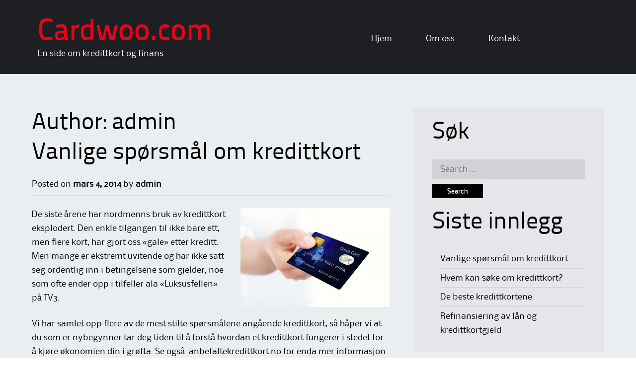

--- FILE ---
content_type: text/html; charset=UTF-8
request_url: https://www.cardwoo.com/author/admin/
body_size: 13174
content:
<!DOCTYPE html>
<html lang="nb-NO">
<head>
<meta charset="UTF-8">
<meta name="viewport" content="width=device-width">
<title>admin | Cardwoo.com</title>
<link rel="profile" href="https://gmpg.org/xfn/11">
<link rel="pingback" href="https://www.cardwoo.com/xmlrpc.php">
<!--[if lt IE 9]>
<script src="https://www.cardwoo.com/wp-content/themes/bizflare/js/html5shiv.js"></script>
<![endif]-->
<meta name='robots' content='max-image-preview:large' />
<link rel="alternate" type="application/rss+xml" title="Cardwoo.com &raquo; strøm" href="https://www.cardwoo.com/feed/" />
<link rel="alternate" type="application/rss+xml" title="Cardwoo.com &raquo; innlegg etter admin-strøm" href="https://www.cardwoo.com/author/admin/feed/" />
<style id='wp-img-auto-sizes-contain-inline-css' type='text/css'>
img:is([sizes=auto i],[sizes^="auto," i]){contain-intrinsic-size:3000px 1500px}
/*# sourceURL=wp-img-auto-sizes-contain-inline-css */
</style>
<style id='wp-emoji-styles-inline-css' type='text/css'>

	img.wp-smiley, img.emoji {
		display: inline !important;
		border: none !important;
		box-shadow: none !important;
		height: 1em !important;
		width: 1em !important;
		margin: 0 0.07em !important;
		vertical-align: -0.1em !important;
		background: none !important;
		padding: 0 !important;
	}
/*# sourceURL=wp-emoji-styles-inline-css */
</style>
<style id='wp-block-library-inline-css' type='text/css'>
:root{--wp-block-synced-color:#7a00df;--wp-block-synced-color--rgb:122,0,223;--wp-bound-block-color:var(--wp-block-synced-color);--wp-editor-canvas-background:#ddd;--wp-admin-theme-color:#007cba;--wp-admin-theme-color--rgb:0,124,186;--wp-admin-theme-color-darker-10:#006ba1;--wp-admin-theme-color-darker-10--rgb:0,107,160.5;--wp-admin-theme-color-darker-20:#005a87;--wp-admin-theme-color-darker-20--rgb:0,90,135;--wp-admin-border-width-focus:2px}@media (min-resolution:192dpi){:root{--wp-admin-border-width-focus:1.5px}}.wp-element-button{cursor:pointer}:root .has-very-light-gray-background-color{background-color:#eee}:root .has-very-dark-gray-background-color{background-color:#313131}:root .has-very-light-gray-color{color:#eee}:root .has-very-dark-gray-color{color:#313131}:root .has-vivid-green-cyan-to-vivid-cyan-blue-gradient-background{background:linear-gradient(135deg,#00d084,#0693e3)}:root .has-purple-crush-gradient-background{background:linear-gradient(135deg,#34e2e4,#4721fb 50%,#ab1dfe)}:root .has-hazy-dawn-gradient-background{background:linear-gradient(135deg,#faaca8,#dad0ec)}:root .has-subdued-olive-gradient-background{background:linear-gradient(135deg,#fafae1,#67a671)}:root .has-atomic-cream-gradient-background{background:linear-gradient(135deg,#fdd79a,#004a59)}:root .has-nightshade-gradient-background{background:linear-gradient(135deg,#330968,#31cdcf)}:root .has-midnight-gradient-background{background:linear-gradient(135deg,#020381,#2874fc)}:root{--wp--preset--font-size--normal:16px;--wp--preset--font-size--huge:42px}.has-regular-font-size{font-size:1em}.has-larger-font-size{font-size:2.625em}.has-normal-font-size{font-size:var(--wp--preset--font-size--normal)}.has-huge-font-size{font-size:var(--wp--preset--font-size--huge)}.has-text-align-center{text-align:center}.has-text-align-left{text-align:left}.has-text-align-right{text-align:right}.has-fit-text{white-space:nowrap!important}#end-resizable-editor-section{display:none}.aligncenter{clear:both}.items-justified-left{justify-content:flex-start}.items-justified-center{justify-content:center}.items-justified-right{justify-content:flex-end}.items-justified-space-between{justify-content:space-between}.screen-reader-text{border:0;clip-path:inset(50%);height:1px;margin:-1px;overflow:hidden;padding:0;position:absolute;width:1px;word-wrap:normal!important}.screen-reader-text:focus{background-color:#ddd;clip-path:none;color:#444;display:block;font-size:1em;height:auto;left:5px;line-height:normal;padding:15px 23px 14px;text-decoration:none;top:5px;width:auto;z-index:100000}html :where(.has-border-color){border-style:solid}html :where([style*=border-top-color]){border-top-style:solid}html :where([style*=border-right-color]){border-right-style:solid}html :where([style*=border-bottom-color]){border-bottom-style:solid}html :where([style*=border-left-color]){border-left-style:solid}html :where([style*=border-width]){border-style:solid}html :where([style*=border-top-width]){border-top-style:solid}html :where([style*=border-right-width]){border-right-style:solid}html :where([style*=border-bottom-width]){border-bottom-style:solid}html :where([style*=border-left-width]){border-left-style:solid}html :where(img[class*=wp-image-]){height:auto;max-width:100%}:where(figure){margin:0 0 1em}html :where(.is-position-sticky){--wp-admin--admin-bar--position-offset:var(--wp-admin--admin-bar--height,0px)}@media screen and (max-width:600px){html :where(.is-position-sticky){--wp-admin--admin-bar--position-offset:0px}}

/*# sourceURL=wp-block-library-inline-css */
</style><style id='global-styles-inline-css' type='text/css'>
:root{--wp--preset--aspect-ratio--square: 1;--wp--preset--aspect-ratio--4-3: 4/3;--wp--preset--aspect-ratio--3-4: 3/4;--wp--preset--aspect-ratio--3-2: 3/2;--wp--preset--aspect-ratio--2-3: 2/3;--wp--preset--aspect-ratio--16-9: 16/9;--wp--preset--aspect-ratio--9-16: 9/16;--wp--preset--color--black: #000000;--wp--preset--color--cyan-bluish-gray: #abb8c3;--wp--preset--color--white: #ffffff;--wp--preset--color--pale-pink: #f78da7;--wp--preset--color--vivid-red: #cf2e2e;--wp--preset--color--luminous-vivid-orange: #ff6900;--wp--preset--color--luminous-vivid-amber: #fcb900;--wp--preset--color--light-green-cyan: #7bdcb5;--wp--preset--color--vivid-green-cyan: #00d084;--wp--preset--color--pale-cyan-blue: #8ed1fc;--wp--preset--color--vivid-cyan-blue: #0693e3;--wp--preset--color--vivid-purple: #9b51e0;--wp--preset--gradient--vivid-cyan-blue-to-vivid-purple: linear-gradient(135deg,rgb(6,147,227) 0%,rgb(155,81,224) 100%);--wp--preset--gradient--light-green-cyan-to-vivid-green-cyan: linear-gradient(135deg,rgb(122,220,180) 0%,rgb(0,208,130) 100%);--wp--preset--gradient--luminous-vivid-amber-to-luminous-vivid-orange: linear-gradient(135deg,rgb(252,185,0) 0%,rgb(255,105,0) 100%);--wp--preset--gradient--luminous-vivid-orange-to-vivid-red: linear-gradient(135deg,rgb(255,105,0) 0%,rgb(207,46,46) 100%);--wp--preset--gradient--very-light-gray-to-cyan-bluish-gray: linear-gradient(135deg,rgb(238,238,238) 0%,rgb(169,184,195) 100%);--wp--preset--gradient--cool-to-warm-spectrum: linear-gradient(135deg,rgb(74,234,220) 0%,rgb(151,120,209) 20%,rgb(207,42,186) 40%,rgb(238,44,130) 60%,rgb(251,105,98) 80%,rgb(254,248,76) 100%);--wp--preset--gradient--blush-light-purple: linear-gradient(135deg,rgb(255,206,236) 0%,rgb(152,150,240) 100%);--wp--preset--gradient--blush-bordeaux: linear-gradient(135deg,rgb(254,205,165) 0%,rgb(254,45,45) 50%,rgb(107,0,62) 100%);--wp--preset--gradient--luminous-dusk: linear-gradient(135deg,rgb(255,203,112) 0%,rgb(199,81,192) 50%,rgb(65,88,208) 100%);--wp--preset--gradient--pale-ocean: linear-gradient(135deg,rgb(255,245,203) 0%,rgb(182,227,212) 50%,rgb(51,167,181) 100%);--wp--preset--gradient--electric-grass: linear-gradient(135deg,rgb(202,248,128) 0%,rgb(113,206,126) 100%);--wp--preset--gradient--midnight: linear-gradient(135deg,rgb(2,3,129) 0%,rgb(40,116,252) 100%);--wp--preset--font-size--small: 13px;--wp--preset--font-size--medium: 20px;--wp--preset--font-size--large: 36px;--wp--preset--font-size--x-large: 42px;--wp--preset--spacing--20: 0.44rem;--wp--preset--spacing--30: 0.67rem;--wp--preset--spacing--40: 1rem;--wp--preset--spacing--50: 1.5rem;--wp--preset--spacing--60: 2.25rem;--wp--preset--spacing--70: 3.38rem;--wp--preset--spacing--80: 5.06rem;--wp--preset--shadow--natural: 6px 6px 9px rgba(0, 0, 0, 0.2);--wp--preset--shadow--deep: 12px 12px 50px rgba(0, 0, 0, 0.4);--wp--preset--shadow--sharp: 6px 6px 0px rgba(0, 0, 0, 0.2);--wp--preset--shadow--outlined: 6px 6px 0px -3px rgb(255, 255, 255), 6px 6px rgb(0, 0, 0);--wp--preset--shadow--crisp: 6px 6px 0px rgb(0, 0, 0);}:where(.is-layout-flex){gap: 0.5em;}:where(.is-layout-grid){gap: 0.5em;}body .is-layout-flex{display: flex;}.is-layout-flex{flex-wrap: wrap;align-items: center;}.is-layout-flex > :is(*, div){margin: 0;}body .is-layout-grid{display: grid;}.is-layout-grid > :is(*, div){margin: 0;}:where(.wp-block-columns.is-layout-flex){gap: 2em;}:where(.wp-block-columns.is-layout-grid){gap: 2em;}:where(.wp-block-post-template.is-layout-flex){gap: 1.25em;}:where(.wp-block-post-template.is-layout-grid){gap: 1.25em;}.has-black-color{color: var(--wp--preset--color--black) !important;}.has-cyan-bluish-gray-color{color: var(--wp--preset--color--cyan-bluish-gray) !important;}.has-white-color{color: var(--wp--preset--color--white) !important;}.has-pale-pink-color{color: var(--wp--preset--color--pale-pink) !important;}.has-vivid-red-color{color: var(--wp--preset--color--vivid-red) !important;}.has-luminous-vivid-orange-color{color: var(--wp--preset--color--luminous-vivid-orange) !important;}.has-luminous-vivid-amber-color{color: var(--wp--preset--color--luminous-vivid-amber) !important;}.has-light-green-cyan-color{color: var(--wp--preset--color--light-green-cyan) !important;}.has-vivid-green-cyan-color{color: var(--wp--preset--color--vivid-green-cyan) !important;}.has-pale-cyan-blue-color{color: var(--wp--preset--color--pale-cyan-blue) !important;}.has-vivid-cyan-blue-color{color: var(--wp--preset--color--vivid-cyan-blue) !important;}.has-vivid-purple-color{color: var(--wp--preset--color--vivid-purple) !important;}.has-black-background-color{background-color: var(--wp--preset--color--black) !important;}.has-cyan-bluish-gray-background-color{background-color: var(--wp--preset--color--cyan-bluish-gray) !important;}.has-white-background-color{background-color: var(--wp--preset--color--white) !important;}.has-pale-pink-background-color{background-color: var(--wp--preset--color--pale-pink) !important;}.has-vivid-red-background-color{background-color: var(--wp--preset--color--vivid-red) !important;}.has-luminous-vivid-orange-background-color{background-color: var(--wp--preset--color--luminous-vivid-orange) !important;}.has-luminous-vivid-amber-background-color{background-color: var(--wp--preset--color--luminous-vivid-amber) !important;}.has-light-green-cyan-background-color{background-color: var(--wp--preset--color--light-green-cyan) !important;}.has-vivid-green-cyan-background-color{background-color: var(--wp--preset--color--vivid-green-cyan) !important;}.has-pale-cyan-blue-background-color{background-color: var(--wp--preset--color--pale-cyan-blue) !important;}.has-vivid-cyan-blue-background-color{background-color: var(--wp--preset--color--vivid-cyan-blue) !important;}.has-vivid-purple-background-color{background-color: var(--wp--preset--color--vivid-purple) !important;}.has-black-border-color{border-color: var(--wp--preset--color--black) !important;}.has-cyan-bluish-gray-border-color{border-color: var(--wp--preset--color--cyan-bluish-gray) !important;}.has-white-border-color{border-color: var(--wp--preset--color--white) !important;}.has-pale-pink-border-color{border-color: var(--wp--preset--color--pale-pink) !important;}.has-vivid-red-border-color{border-color: var(--wp--preset--color--vivid-red) !important;}.has-luminous-vivid-orange-border-color{border-color: var(--wp--preset--color--luminous-vivid-orange) !important;}.has-luminous-vivid-amber-border-color{border-color: var(--wp--preset--color--luminous-vivid-amber) !important;}.has-light-green-cyan-border-color{border-color: var(--wp--preset--color--light-green-cyan) !important;}.has-vivid-green-cyan-border-color{border-color: var(--wp--preset--color--vivid-green-cyan) !important;}.has-pale-cyan-blue-border-color{border-color: var(--wp--preset--color--pale-cyan-blue) !important;}.has-vivid-cyan-blue-border-color{border-color: var(--wp--preset--color--vivid-cyan-blue) !important;}.has-vivid-purple-border-color{border-color: var(--wp--preset--color--vivid-purple) !important;}.has-vivid-cyan-blue-to-vivid-purple-gradient-background{background: var(--wp--preset--gradient--vivid-cyan-blue-to-vivid-purple) !important;}.has-light-green-cyan-to-vivid-green-cyan-gradient-background{background: var(--wp--preset--gradient--light-green-cyan-to-vivid-green-cyan) !important;}.has-luminous-vivid-amber-to-luminous-vivid-orange-gradient-background{background: var(--wp--preset--gradient--luminous-vivid-amber-to-luminous-vivid-orange) !important;}.has-luminous-vivid-orange-to-vivid-red-gradient-background{background: var(--wp--preset--gradient--luminous-vivid-orange-to-vivid-red) !important;}.has-very-light-gray-to-cyan-bluish-gray-gradient-background{background: var(--wp--preset--gradient--very-light-gray-to-cyan-bluish-gray) !important;}.has-cool-to-warm-spectrum-gradient-background{background: var(--wp--preset--gradient--cool-to-warm-spectrum) !important;}.has-blush-light-purple-gradient-background{background: var(--wp--preset--gradient--blush-light-purple) !important;}.has-blush-bordeaux-gradient-background{background: var(--wp--preset--gradient--blush-bordeaux) !important;}.has-luminous-dusk-gradient-background{background: var(--wp--preset--gradient--luminous-dusk) !important;}.has-pale-ocean-gradient-background{background: var(--wp--preset--gradient--pale-ocean) !important;}.has-electric-grass-gradient-background{background: var(--wp--preset--gradient--electric-grass) !important;}.has-midnight-gradient-background{background: var(--wp--preset--gradient--midnight) !important;}.has-small-font-size{font-size: var(--wp--preset--font-size--small) !important;}.has-medium-font-size{font-size: var(--wp--preset--font-size--medium) !important;}.has-large-font-size{font-size: var(--wp--preset--font-size--large) !important;}.has-x-large-font-size{font-size: var(--wp--preset--font-size--x-large) !important;}
/*# sourceURL=global-styles-inline-css */
</style>

<style id='classic-theme-styles-inline-css' type='text/css'>
/*! This file is auto-generated */
.wp-block-button__link{color:#fff;background-color:#32373c;border-radius:9999px;box-shadow:none;text-decoration:none;padding:calc(.667em + 2px) calc(1.333em + 2px);font-size:1.125em}.wp-block-file__button{background:#32373c;color:#fff;text-decoration:none}
/*# sourceURL=/wp-includes/css/classic-themes.min.css */
</style>
<link rel='stylesheet' id='contact-form-7-css' href='https://www.cardwoo.com/wp-content/plugins/contact-form-7/includes/css/styles.css' type='text/css' media='all' />
<link rel='stylesheet' id='BizFlare-style-css' href='https://www.cardwoo.com/wp-content/themes/bizflare/style.css' type='text/css' media='all' />
<script type="text/javascript" src="https://www.cardwoo.com/wp-includes/js/jquery/jquery.min.js" id="jquery-core-js"></script>
<script type="text/javascript" src="https://www.cardwoo.com/wp-includes/js/jquery/jquery-migrate.min.js" id="jquery-migrate-js"></script>
<script type="text/javascript" src="https://www.cardwoo.com/wp-content/themes/bizflare/js/tinynav.min.js" id="BizFlare-tinynav-js"></script>
<!--[if lt IE 9]>
<link rel='stylesheet' href='https://www.cardwoo.com/wp-content/themes/bizflare/fixed.css' type='text/css' media='all' />
<![endif]--><!--[if lt IE 8]>
<link rel='stylesheet' href='https://www.cardwoo.com/wp-content/themes/bizflare/ie.css' type='text/css' media='all' />
<![endif]--><link rel="https://api.w.org/" href="https://www.cardwoo.com/wp-json/" /><link rel="alternate" title="JSON" type="application/json" href="https://www.cardwoo.com/wp-json/wp/v2/users/1" /><link rel="EditURI" type="application/rsd+xml" title="RSD" href="https://www.cardwoo.com/xmlrpc.php?rsd" />

<style type="text/css" id="custom-background-css">
body.custom-background { background-image: url("https://www.cardwoo.com/wp-content/themes/bizflare/skins/images/verve/page_bg.png"); background-position: left top; background-size: auto; background-repeat: repeat; background-attachment: scroll; }
</style>
	</head>

<body class="archive author author-admin author-1 custom-background wp-theme-bizflare">
<div id="wrapper-one">
<div id="wrapper-two">
<div id="wrapper-three">
<div id="page" class="hfeed site">
	    <div class="header-social">
        
       <div class="responsive-container">
            
            
       </div>
        
    </div> 
       
	<header id="masthead" class="site-header" role="banner">
    
    	<div class="responsive-container">
        
                
        	<div class="site-header-half-width-logo">
    
                <div class="site-branding">
                	
                                            <h1 class="site-title"><a href="https://www.cardwoo.com/" title="Cardwoo.com" rel="home">Cardwoo.com</a></h1>
                        <h2 class="site-description">En side om kredittkort og finans</h2>
                                        
                </div>
                
            </div>
            
            <div class="site-header-half-width-nav">
    
                <nav id="site-navigation" class="main-navigation" role="navigation">
                    <div class="screen-reader-text skip-link"><a href="#content" title="Skip to content">Skip to content</a></div>
        
                    <div class="menu-meny-1-container"><ul id="main-nav" class="menu"><li id="menu-item-23" class="menu-item menu-item-type-custom menu-item-object-custom menu-item-home menu-item-23"><a href="https://www.cardwoo.com/">Hjem</a></li>
<li id="menu-item-24" class="menu-item menu-item-type-post_type menu-item-object-page menu-item-24"><a href="https://www.cardwoo.com/om-oss/">Om oss</a></li>
<li id="menu-item-30" class="menu-item menu-item-type-post_type menu-item-object-page menu-item-30"><a href="https://www.cardwoo.com/kontakt/">Kontakt</a></li>
</ul></div>                </nav><!-- #site-navigation -->
                
            </div>                
            
                    
    	</div><!-- #Responsive-Container -->            
            
	</header><!-- #masthead -->
    
	
	
	<div id="main" class="site-main">
    
    	<div class="responsive-container">    
        
    		<div class="content-container">         

	<section id="primary" class="content-area">
		<div id="content" class="site-content" role="main">

		
			<header class="page-header">
				<h1 class="page-title">
					Author: <span class="vcard"><a class="url fn n" href="https://www.cardwoo.com/author/admin/" title="admin" rel="me">admin</a></span>				</h1>
							</header><!-- .page-header -->

						
				
<article id="post-11" class="post-11 post type-post status-publish format-standard hentry category-uncategorized">
	<header class="entry-header">
    
		<h1 class="entry-title"><a href="https://www.cardwoo.com/vanlige-sporsmal-om-kredittkort/" rel="bookmark">Vanlige spørsmål om kredittkort</a></h1>
        
		<div class="entry-meta">
			<span class="posted-on">Posted on <a href="https://www.cardwoo.com/vanlige-sporsmal-om-kredittkort/" title="11:38 pm" rel="bookmark"><time class="entry-date published" datetime="2014-03-04T23:38:52+00:00">mars 4, 2014</time></a></span><span class="byline"> by <span class="author vcard"><a class="url fn n" href="https://www.cardwoo.com/author/admin/" title="View all posts by admin">admin</a></span></span>		</div><!-- .entry-meta -->  
              
	</header><!-- .entry-header -->

		<div class="entry-content">
		<p><a href="https://www.cardwoo.com/wp-content/uploads/2014/03/finans.jpg"><img fetchpriority="high" decoding="async" class="alignright size-medium wp-image-31" src="https://www.cardwoo.com/wp-content/uploads/2014/03/finans-300x200.jpg" alt="finans" width="300" height="200" srcset="https://www.cardwoo.com/wp-content/uploads/2014/03/finans-300x200.jpg 300w, https://www.cardwoo.com/wp-content/uploads/2014/03/finans-450x300.jpg 450w, https://www.cardwoo.com/wp-content/uploads/2014/03/finans.jpg 1000w" sizes="(max-width: 300px) 100vw, 300px" /></a>De siste årene har nordmenns bruk av kredittkort eksplodert. Den enkle tilgangen til ikke bare ett, men flere kort, har gjort oss «gale» etter kreditt. Men mange er ekstremt uvitende og har ikke satt seg ordentlig inn i betingelsene som gjelder, noe som ofte ender opp i tilfeller ala «Luksusfellen» på TV3.</p>
<p>Vi har samlet opp flere av de mest stilte spørsmålene angående kredittkort, så håper vi at du som er nybegynner tar deg tiden til å forstå hvordan et kredittkort fungerer i stedet for å kjøre økonomien din i grøfta. Se også  <a href="http://anbefaltekredittkort.no" target="_blank" rel="noopener">anbefaltekredittkort.no</a> for enda mer informasjon om kort og kortbruk.</p>
<h3>Hva betyr det at et kredittkort er rentefritt?</h3>
<p>Ingen kredittkort er helt rentefrie, men de fleste kommer med en kortere periode der du slipper å betale renter. Den varierer, men er stort sett mellom 40 – 55 dager. Med andre ord har du nesten to måneder på deg å betale tilbake den kreditten du har brukt før det begynner å løpe renter. I praksis betyr det at det er gratis å både eie og bruke kortet, så lenge du gjør det riktig.</p>
<h3>Hva er kredittgrense?</h3>
<p>Når du søker om et kredittkort, så gjør banken en vurdering av din personlige økonomi (basert på forrige års liknet inntekt), og setter deretter en grense på hvor mye penger du skal ha tilgang til. Tjener du lite, vil du få en lav grense, og motsatt. Det betyr at stort sett alle som har tjent noen kroner vil få innvilget søknaden sin, men kredittgrensen vil variere. Se for eksempel <a href="http://www.kredittkortinfo.no" target="_blank" rel="noopener">nettsiden Kredittkort info</a> som har en oversikt over alle korts kredittgrenser.</p>
<h3>Hva er forskjellen på effektiv og nominell rente?</h3>
<p>Effektiv rente er den renten som er gjeldende for deg. Den nominelle renten er fastsatt av banken og vil variere, mens den effektive renten er den nominelle plusset på gebyrer og andre kostnader. Derfor bør du alltid se på den effektive renten, ettersom den vil vise den reelle kostnaden du har med kortet.</p>
<h3>Hva betyr det at kortet har reiseforsikring?</h3>
<p>Ikke alle kort har dette, men mange kredittkort gir deg og reisefølget ditt gratis reiseforsikring dersom du betaler minst halvparten av reisen med det respektive kortet. Et eksempel på et slik kort er <a href="https://www.lofavor.no/Medlemsfordeler/Bank/LOfavorMasterCard">LoFavør</a> som krever at minst 50% at kostnadene dekkes med kortet. På denne måten kan du spare omtrent en tusenlapp i året ved å si opp den vanlige forsikringen din i banken.</p>
<h3>Hvilke gebyrer har kredittkort?</h3>
<p>De færreste kredittkort har gebyrer på varekjøp, slik at dette er helt gratis. Men å gjøre uttak koster ofte skjorta, da tilbyderen skal ha prosenter av beløpet du tar ut. Ellers har noen kort et årsgebyr, men dette er sjelden praksis og denne kostanden er heller ikke veldig stor.</p>
<h3>Hva betyr cashback?</h3>
<p>Dette er et amerikansk konsept som bankene bruker som lokkemiddel for at du skal bruke akkurat deres kredittkort. Det fungerer slik at du får en prosentvis sum av det beløpet du handler for tilbakeført som bonus, vanligvis mellom 1-5 prosent. Bruker du et slikt kort riktig kan du spare flere tusenlapper i året, spesielt på såkalte «bensinkort» som gir deg store avslag på tanking av drivstoff.</p>
<h3>Andre spørsmål</h3>
<p><a href="http://www.ung.no/oss/okonomi/109868.html" target="_blank" rel="noopener">http://www.ung.no/oss/okonomi/109868.html</a></p>
<p><a href="http://www.mittkredittkort.net/6-vanlige-sporsmal-relatert-til-kredittkort/" target="_blank" rel="noopener">http://www.mittkredittkort.net/6-vanlige-sporsmal-relatert-til-kredittkort/</a></p>
			</div><!-- .entry-content -->
	    
	<footer class="entry-meta-bottom">
            
					
					
		        
                
	</footer><!-- .entry-meta -->      


</article><!-- #post-## -->

			
				
<article id="post-9" class="post-9 post type-post status-publish format-standard hentry category-uncategorized">
	<header class="entry-header">
    
		<h1 class="entry-title"><a href="https://www.cardwoo.com/hvem-kan-soke-om-kredittkort/" rel="bookmark">Hvem kan søke om kredittkort?</a></h1>
        
		<div class="entry-meta">
			<span class="posted-on">Posted on <a href="https://www.cardwoo.com/hvem-kan-soke-om-kredittkort/" title="11:36 pm" rel="bookmark"><time class="entry-date published" datetime="2014-03-04T23:36:54+00:00">mars 4, 2014</time></a></span><span class="byline"> by <span class="author vcard"><a class="url fn n" href="https://www.cardwoo.com/author/admin/" title="View all posts by admin">admin</a></span></span>		</div><!-- .entry-meta -->  
              
	</header><!-- .entry-header -->

		<div class="entry-content">
		<p><a href="https://www.cardwoo.com/wp-content/uploads/2014/03/kort2.jpg"><img decoding="async" class="alignright size-medium wp-image-32" src="https://www.cardwoo.com/wp-content/uploads/2014/03/kort2-300x169.jpg" alt="kort2" width="300" height="169" srcset="https://www.cardwoo.com/wp-content/uploads/2014/03/kort2-300x169.jpg 300w, https://www.cardwoo.com/wp-content/uploads/2014/03/kort2.jpg 680w" sizes="(max-width: 300px) 100vw, 300px" /></a>I gamle dager var det en langt mer komplisert prosess, og kanskje noe strengere, dersom man ville gå til anskaffelse av et kredittkort. I dagens moderne verden med avanserte datasystemer er det få hindringer i veien, slik at nærmest alle som har fylt 18 år kan søke om et kredittkort. Og de aller fleste får søknaden innvilget!</p>
<p>Vi kan nevne det først som sist – er man under myndig alder får man ikke noe kredittkort. Dette er den laveste grensen, og de fleste bankene opererer med en slik aldersgrense, men noen har økt denne litt og krever at du må være 20 år eller eldre for å bli kunde hos dem. Allikevel, er du gammel nok, behøver du bare å ha jobbet noe for å få innvilget søknaden din. Spørsmålet om inntekten din er høy nok er sjeldent avgjørende, for der kan banken selv sette sine begrensninger.</p>
<h3>Inntekten vil avgjøre kredittgrensen</h3>
<p>For selv om du ikke har tjent veldig mye, så får du sannsynligvis innvilget søknaden din. Bare at <a href="https://e24.no/privat/bank-norwegian/finanstilsynet-skeptisk-hos-denne-banken-faar-du-hoeyere-kredittgrense-uten-aa-be-om-det/23822183">kredittgrensen</a> din blir veldig lav. Studenter kan for eksempel søke om kredittkort og vil neppe få en noe særlig høyere grense enn 5 – 10 000 kroner, med mindre de har jobbet mye ved siden av eller har en liknet inntekt fra før studietiden. Med andre ord er det åpent for de fleste å søke, men jo høyere inntekt du har, jo større kredittgrense får du. Hvis du sikler om å disponere den magiske summen på 100 000 kroner må du altså regne med å ha en årlig inntekt som er x ganger høyere.</p>
<h3>Enkel søkeprosess</h3>
<p>Der man før i tiden måtte innom banken for å skaffe seg et nytt kort, kan man nå gjøre hele prosessen via nettet. Du fyller enkelt inn dine personlige detaljer via tilbyderens nettsider, og bekrefter identiteten din ved hjelp av BankID. På denne måten slipper du å vente på papirer som skal dukke opp i posten, som må signeres og returneres. Enkelte banker har systemer som automatisk behandler søknaden din. Da får du svar på sekundet, og kortet produseres innen noen få dager. Enkelte har rapportert om kredittkort som har dukket opp i postkassa innen en uke etter de har bestilte – kudos til de bankene!</p>
<p>Noen tjenester lar deg også sende en fellessøknad til flere banker. Deretter kan du sammenligne tilbudene og velge det kredittkortet som passer best for deg, og slipper å sende søknader til en hel haug med banker dersom du skulle få avslag hos noen.</p>
			</div><!-- .entry-content -->
	    
	<footer class="entry-meta-bottom">
            
					
					
		        
                
	</footer><!-- .entry-meta -->      


</article><!-- #post-## -->

			
				
<article id="post-7" class="post-7 post type-post status-publish format-standard hentry category-uncategorized">
	<header class="entry-header">
    
		<h1 class="entry-title"><a href="https://www.cardwoo.com/de-beste-kredittkortene/" rel="bookmark">De beste kredittkortene</a></h1>
        
		<div class="entry-meta">
			<span class="posted-on">Posted on <a href="https://www.cardwoo.com/de-beste-kredittkortene/" title="11:35 pm" rel="bookmark"><time class="entry-date published" datetime="2014-03-04T23:35:33+00:00">mars 4, 2014</time></a></span><span class="byline"> by <span class="author vcard"><a class="url fn n" href="https://www.cardwoo.com/author/admin/" title="View all posts by admin">admin</a></span></span>		</div><!-- .entry-meta -->  
              
	</header><!-- .entry-header -->

		<div class="entry-content">
		<p><a href="https://www.cardwoo.com/wp-content/uploads/2014/03/kort3.jpg"><img decoding="async" class="alignright size-medium wp-image-33" src="https://www.cardwoo.com/wp-content/uploads/2014/03/kort3-300x168.jpg" alt="kort3" width="300" height="168" srcset="https://www.cardwoo.com/wp-content/uploads/2014/03/kort3-300x168.jpg 300w, https://www.cardwoo.com/wp-content/uploads/2014/03/kort3.jpg 990w" sizes="(max-width: 300px) 100vw, 300px" /></a>Det finnes svært mange kredittkort på markedet, noe som kan gjøre det vanskelig å finne frem i jungelen til det aller beste. Derfor skal vi gjøre jobben for deg og anbefale våre favoritter, som er tilpasset den bruken du trenger kortet til.</p>
<p>For et kredittkort er nemlig ikke et kredittkort – de har svært varierende betingelser som gjør at enkelte passer bedre til din bruk. Vanligvis skiller man mellom to forskjellige typer forbrukere, der den første utnytter kreditten til å kjøpe ting på avbetaling (her vil lav rente være det viktigste punktet), mens den andre alltid gjør opp for seg innen de rentefrie dagene er over, og dermed er mer avhengig av gode tilbud og fordeler.</p>
<h3>For deg som vil utnytte et kredittkort</h3>
<p>Mange tror av gammel vane at et kredittkort må være dyrt og «farlig» for økonomien. Det kan det også være, dersom man ikke bruker det riktig. Men hvis man har litt peiling, så klarer man å se fordelene i et kredittkort fremfor ulempene. Et godt kort kan nemlig by på både rabatter, avslag og bonuser, uten at det koster deg ett øre ekstra. Du sparer nemlig penger på det!</p>
<p>Hvis du er av typen som likte det du nettopp leste, så har vi en soleklar anbefaling til deg. Kortet 365Privat MasterCard gir deg nemlig en solid bonus på 3,65 prosent av handlesummen når du drar kortet i en kles- eller møbelforretning, eller kjøper noe på en bensinstasjon. Bonuspengene kan du bruke slik du vil, og vi anbefaler spesielt at man bruker dette kortet når man fyller tanken med drivstoff. Med dagens bensinpriser vil rabatten bety ca. 50 øre i avslag per liter, og velger man å tanke hos <a href="http://www.essomastercard.no/" target="_blank" rel="noopener">Esso</a> får man i tillegg 30 øre ekstra!<br />
Kortet er ikke «best i test» for deg som liker å handle på avbetaling, for der finnes det et bedre alternativ som du nå skal få høre mer om.</p>
<h3>For deg som vil handle på kreditt</h3>
<p>Hvis du skal kjøpe ny sofa, flatskjerm eller finansiere oppussingen via et kredittkort, så vil du neppe klare å betale tilbake den lånte summen innen rentene begynner å løpe. Da er det ikke så nøye med fordeler og bonuser, men du er avhengig av lave renter og små eller ingen gebyrer. Heldigvis finnes det også gode tilbydere i denne «klassen».</p>
<p>Kredittkortet fra Skandiabanken er vår absolutte favoritt, med en effektiv rente på kun 14,66 prosent, noe som tilsynelatende er markedets laveste. Kortet har heller ingen gebyrer for bruk, men man må betale 50kr i året for å eie det. Det er det så absolutt verdt, for dette er et av de beste kredittkortene vi har kommet over som også gir gunstige betingelser som reiseforsikring.</p>
<p><a href="http://www.kredittkortinfo.no/artikler/tips-til-valg/" target="_blank" rel="noopener">Mer info om kredittkort brukere</a></p>
			</div><!-- .entry-content -->
	    
	<footer class="entry-meta-bottom">
            
					
					
		        
                
	</footer><!-- .entry-meta -->      


</article><!-- #post-## -->

			
				
<article id="post-4" class="post-4 post type-post status-publish format-standard hentry category-uncategorized">
	<header class="entry-header">
    
		<h1 class="entry-title"><a href="https://www.cardwoo.com/refinansiering/" rel="bookmark">Refinansiering av lån og kredittkortgjeld</a></h1>
        
		<div class="entry-meta">
			<span class="posted-on">Posted on <a href="https://www.cardwoo.com/refinansiering/" title="11:30 pm" rel="bookmark"><time class="entry-date published" datetime="2014-03-04T23:30:28+00:00">mars 4, 2014</time></a></span><span class="byline"> by <span class="author vcard"><a class="url fn n" href="https://www.cardwoo.com/author/admin/" title="View all posts by admin">admin</a></span></span>		</div><!-- .entry-meta -->  
              
	</header><!-- .entry-header -->

		<div class="entry-content">
		<p dir="ltr"><span style="line-height: 1.5em;"><a href="https://www.cardwoo.com/wp-content/uploads/2014/03/kredittkort.jpeg"><img loading="lazy" decoding="async" class="alignright size-medium wp-image-34" src="https://www.cardwoo.com/wp-content/uploads/2014/03/kredittkort-300x216.jpeg" alt="kredittkort" width="300" height="216" srcset="https://www.cardwoo.com/wp-content/uploads/2014/03/kredittkort-300x216.jpeg 300w, https://www.cardwoo.com/wp-content/uploads/2014/03/kredittkort.jpeg 472w" sizes="auto, (max-width: 300px) 100vw, 300px" /></a>Med refinansiering vil du ta opp et nytt lån for å betale gammel gjeld. Ett lån som ofte gir lavere kostnader og bedre oversikt. Ved å refinansiere kan du redusere dine totale lånekostnader og betale ned gjelden raskere. Du kan også velge et lån med lengre nedbetalingstid, som vil gi deg mer økonomisk frihet i hverdagen.</span></p>
<h3 dir="ltr">Lavere kostnader</h3>
<p dir="ltr">Refinansiering kan brukes til å betale ut flere smålån, eller et lån som har dårlige betingelser. Har du et gammelt lån, som har høye gebyrer og høy effektiv rente, kan du vurdere å refinansiere det med et nytt lån som har bedre betingelser.</p>
<p dir="ltr">Har du flere dyre smålån og kredittkortgjeld, kan du reduser renteutgiftene og gebyrene slik at du får litt mindre kostnader å betale hver måned. Mindre kostnader blir frigjort kapital til deg. De pengene kan du enten bruke til å nedbetale gjelden raskere eller til andre viktige formål. Dersom du velger å betale et lavere beløp hver måned, må du være oppmerksom på at de totale lånekostnadene kanskje ikke går ned. Men er du i en økonomisk presset situasjon kan du få redusert dine månedlige kostnader.</p>
<p dir="ltr">Du kan lese mer om <a href="http://www.billigeforbrukslån.no" target="_blank" rel="noopener">refinansiering på billigeforbrukslån.no</a> eller hos <a href="https://www.penger.no/boliglan/refinansieringskalkulator.html" target="_blank" rel="noopener">Penger.no</a></p>
<h3 dir="ltr">Bedre oversikt</h3>
<p dir="ltr">Med flere lån kommer det flere fakturaer hver måned. Alle har gjerne forskjellige betingelser, nedbetalingstid og sjelden samme forfallsdato. Med ett lån vil du kun forholde deg til en lånegiver og en faktura hver måned. Du har også full kontroll på hva du skylder til enhver tid, og når du kan forvente at lånet er nedbetalt. Dersom du ser at du får betalingsproblemer på flere av dine smålån, kan det være viktig å søke om refinansiering før de alvorlige problemene dukker opp. Unngår du å betale tilbake på dine lån, vil du få betalingsanmerkninger og høye inkassogebyrer. Mulighetene til refinansiering blir da svært små. Ha derfor kontroll på økonomien din og sørg for at du har de beste lånebetingelsene til enhver tid.</p>
<h3 dir="ltr">Banker som tilbyr refinansiering</h3>
<p dir="ltr">Det finnes mange banker som tilbyr refinansiering. Noen av de største og mest brukte bankene er <a href="https://www.nordea.no/privat/vare-produkter/lan-og-kreditt/refinansiering-av-gjeld.html">Nordea</a>, Bank Norwegian, Santander Consumer Bank og GE Money Bank. Der kan du låne opp til kr 250 000 eller kr 600 000. Hvor høyt lånebeløp du får innvilget vil avhenge av din personlige økonomiske situasjon når du søker.</p>
<h3 dir="ltr">GE Money Bank</h3>
<p dir="ltr">GE Money Bank er en av Norges største tilbydere av forbrukslån tilbyr også refinansiering. Du kan låne opp til kr 250 000 og det tar kun et par minutter å søke. Lånekalkulatoren på nettsiden gir deg raskt en oversikt over hva du må betale pr. måned.</p>
			</div><!-- .entry-content -->
	    
	<footer class="entry-meta-bottom">
            
					
					
		        
                
	</footer><!-- .entry-meta -->      


</article><!-- #post-## -->

			
			
		
		</div><!-- #content -->
	</section><!-- #primary -->

	<div id="secondary" class="widget-area" role="complementary">
				<aside id="search-2" class="widget widget_search"><h1 class="widget-title">Søk</h1><form role="search" method="get" class="search-form" action="https://www.cardwoo.com/">
	<label>
		<span class="screen-reader-text">Search for:</span>
		<input type="search" class="search-field" placeholder="Search &hellip;" value="" name="s" title="Search for:">
	</label>
	<input type="submit" class="search-submit" value="Search">
</form>
</aside>
		<aside id="recent-posts-2" class="widget widget_recent_entries">
		<h1 class="widget-title">Siste innlegg</h1>
		<ul>
											<li>
					<a href="https://www.cardwoo.com/vanlige-sporsmal-om-kredittkort/">Vanlige spørsmål om kredittkort</a>
									</li>
											<li>
					<a href="https://www.cardwoo.com/hvem-kan-soke-om-kredittkort/">Hvem kan søke om kredittkort?</a>
									</li>
											<li>
					<a href="https://www.cardwoo.com/de-beste-kredittkortene/">De beste kredittkortene</a>
									</li>
											<li>
					<a href="https://www.cardwoo.com/refinansiering/">Refinansiering av lån og kredittkortgjeld</a>
									</li>
					</ul>

		</aside>	</div><!-- #secondary -->

    		</div><!-- .content-container -->
        
    	</div><!-- .Responsive-Container -->
        
	</div><!-- #main -->
    
    <div class="footer-social">
    
    	<div class="responsive-container">
        
                                    <ul class="footer-social-icons">
                                    
                                                                                
                                                                                                                  
    
                                            
                                            
                                            
                                            
                                        
                                                                        
                                    </ul>         
        
        </div><!-- .Responsive-Container -->
    
    </div><!-- .footer-social-icons -->

	<!-- Footer Starts Here -->
		<footer id="colophon" class="site-footer" role="contentinfo">
    
    	<div class="responsive-container">
            	
            <div class="site-info">
            
            
                                <h3><a href="https://www.cardwoo.com/">Cardwoo.com</a></h3>
                <p>&copy; All rights reserved.</p>
                                <p>Powered by <a href="http://wordpress.org/" title="A Semantic Personal Publishing Platform" rel="generator">WordPress</a></p>
                <div class="footer-search"><form role="search" method="get" class="search-form" action="https://www.cardwoo.com/">
	<label>
		<span class="screen-reader-text">Search for:</span>
		<input type="search" class="search-field" placeholder="Search &hellip;" value="" name="s" title="Search for:">
	</label>
	<input type="submit" class="search-submit" value="Search">
</form>
</div>

                
            </div><!-- .site-info -->
            
            <div class="footer-widget-two">
            	                
                    <aside id="archives" class="widget">
                        <h1 class="widget-title">Archives</h1>
                        <ul>
                            	<li><a href='https://www.cardwoo.com/2014/03/'>mars 2014</a></li>
                        </ul>
                    </aside>                                                                                
                                                                                
                            </div>
            
            
            <div class="footer-widget-two">
            	
                    <aside id="archives" class="widget">
                        <h1 class="widget-title">Archives</h1>
                        <ul>
                            <li class="page_item page-item-27"><a href="https://www.cardwoo.com/kontakt/">Kontakt</a></li>
<li class="page_item page-item-20"><a href="https://www.cardwoo.com/om-oss/">Om oss</a></li>
                        </ul>
                    </aside>                                                                                 
                                                                                
                            
            </div>            
            
    	</div><!-- #Responsive-Container -->
                    
	</footer><!-- #colophon -->    <!-- Footer ends Here -->
    
</div><!-- #page -->
</div><!-- #wrapper-one -->
</div><!-- #wrapper-two -->
</div><!-- #wrapper-three -->

<script type="speculationrules">
{"prefetch":[{"source":"document","where":{"and":[{"href_matches":"/*"},{"not":{"href_matches":["/wp-*.php","/wp-admin/*","/wp-content/uploads/*","/wp-content/*","/wp-content/plugins/*","/wp-content/themes/bizflare/*","/*\\?(.+)"]}},{"not":{"selector_matches":"a[rel~=\"nofollow\"]"}},{"not":{"selector_matches":".no-prefetch, .no-prefetch a"}}]},"eagerness":"conservative"}]}
</script>
<script type="text/javascript" src="https://www.cardwoo.com/wp-includes/js/dist/hooks.min.js" id="wp-hooks-js"></script>
<script type="text/javascript" src="https://www.cardwoo.com/wp-includes/js/dist/i18n.min.js" id="wp-i18n-js"></script>
<script type="text/javascript" id="wp-i18n-js-after">
/* <![CDATA[ */
wp.i18n.setLocaleData( { 'text direction\u0004ltr': [ 'ltr' ] } );
//# sourceURL=wp-i18n-js-after
/* ]]> */
</script>
<script type="text/javascript" src="https://www.cardwoo.com/wp-content/plugins/contact-form-7/includes/swv/js/index.js" id="swv-js"></script>
<script type="text/javascript" id="contact-form-7-js-translations">
/* <![CDATA[ */
( function( domain, translations ) {
	var localeData = translations.locale_data[ domain ] || translations.locale_data.messages;
	localeData[""].domain = domain;
	wp.i18n.setLocaleData( localeData, domain );
} )( "contact-form-7", {"translation-revision-date":"2025-12-02 21:44:12+0000","generator":"GlotPress\/4.0.3","domain":"messages","locale_data":{"messages":{"":{"domain":"messages","plural-forms":"nplurals=2; plural=n != 1;","lang":"nb_NO"},"This contact form is placed in the wrong place.":["Dette kontaktskjemaet er plassert feil."],"Error:":["Feil:"]}},"comment":{"reference":"includes\/js\/index.js"}} );
//# sourceURL=contact-form-7-js-translations
/* ]]> */
</script>
<script type="text/javascript" id="contact-form-7-js-before">
/* <![CDATA[ */
var wpcf7 = {
    "api": {
        "root": "https:\/\/www.cardwoo.com\/wp-json\/",
        "namespace": "contact-form-7\/v1"
    }
};
//# sourceURL=contact-form-7-js-before
/* ]]> */
</script>
<script type="text/javascript" src="https://www.cardwoo.com/wp-content/plugins/contact-form-7/includes/js/index.js" id="contact-form-7-js"></script>
<script type="text/javascript" src="https://www.cardwoo.com/wp-content/themes/bizflare/js/general.js" id="BizFlare-general-js"></script>
<script type="text/javascript" src="https://www.cardwoo.com/wp-content/themes/bizflare/js/skip-link-focus-fix.js" id="BizFlare-skip-link-focus-fix-js"></script>
<script id="wp-emoji-settings" type="application/json">
{"baseUrl":"https://s.w.org/images/core/emoji/17.0.2/72x72/","ext":".png","svgUrl":"https://s.w.org/images/core/emoji/17.0.2/svg/","svgExt":".svg","source":{"concatemoji":"https://www.cardwoo.com/wp-includes/js/wp-emoji-release.min.js"}}
</script>
<script type="module">
/* <![CDATA[ */
/*! This file is auto-generated */
const a=JSON.parse(document.getElementById("wp-emoji-settings").textContent),o=(window._wpemojiSettings=a,"wpEmojiSettingsSupports"),s=["flag","emoji"];function i(e){try{var t={supportTests:e,timestamp:(new Date).valueOf()};sessionStorage.setItem(o,JSON.stringify(t))}catch(e){}}function c(e,t,n){e.clearRect(0,0,e.canvas.width,e.canvas.height),e.fillText(t,0,0);t=new Uint32Array(e.getImageData(0,0,e.canvas.width,e.canvas.height).data);e.clearRect(0,0,e.canvas.width,e.canvas.height),e.fillText(n,0,0);const a=new Uint32Array(e.getImageData(0,0,e.canvas.width,e.canvas.height).data);return t.every((e,t)=>e===a[t])}function p(e,t){e.clearRect(0,0,e.canvas.width,e.canvas.height),e.fillText(t,0,0);var n=e.getImageData(16,16,1,1);for(let e=0;e<n.data.length;e++)if(0!==n.data[e])return!1;return!0}function u(e,t,n,a){switch(t){case"flag":return n(e,"\ud83c\udff3\ufe0f\u200d\u26a7\ufe0f","\ud83c\udff3\ufe0f\u200b\u26a7\ufe0f")?!1:!n(e,"\ud83c\udde8\ud83c\uddf6","\ud83c\udde8\u200b\ud83c\uddf6")&&!n(e,"\ud83c\udff4\udb40\udc67\udb40\udc62\udb40\udc65\udb40\udc6e\udb40\udc67\udb40\udc7f","\ud83c\udff4\u200b\udb40\udc67\u200b\udb40\udc62\u200b\udb40\udc65\u200b\udb40\udc6e\u200b\udb40\udc67\u200b\udb40\udc7f");case"emoji":return!a(e,"\ud83e\u1fac8")}return!1}function f(e,t,n,a){let r;const o=(r="undefined"!=typeof WorkerGlobalScope&&self instanceof WorkerGlobalScope?new OffscreenCanvas(300,150):document.createElement("canvas")).getContext("2d",{willReadFrequently:!0}),s=(o.textBaseline="top",o.font="600 32px Arial",{});return e.forEach(e=>{s[e]=t(o,e,n,a)}),s}function r(e){var t=document.createElement("script");t.src=e,t.defer=!0,document.head.appendChild(t)}a.supports={everything:!0,everythingExceptFlag:!0},new Promise(t=>{let n=function(){try{var e=JSON.parse(sessionStorage.getItem(o));if("object"==typeof e&&"number"==typeof e.timestamp&&(new Date).valueOf()<e.timestamp+604800&&"object"==typeof e.supportTests)return e.supportTests}catch(e){}return null}();if(!n){if("undefined"!=typeof Worker&&"undefined"!=typeof OffscreenCanvas&&"undefined"!=typeof URL&&URL.createObjectURL&&"undefined"!=typeof Blob)try{var e="postMessage("+f.toString()+"("+[JSON.stringify(s),u.toString(),c.toString(),p.toString()].join(",")+"));",a=new Blob([e],{type:"text/javascript"});const r=new Worker(URL.createObjectURL(a),{name:"wpTestEmojiSupports"});return void(r.onmessage=e=>{i(n=e.data),r.terminate(),t(n)})}catch(e){}i(n=f(s,u,c,p))}t(n)}).then(e=>{for(const n in e)a.supports[n]=e[n],a.supports.everything=a.supports.everything&&a.supports[n],"flag"!==n&&(a.supports.everythingExceptFlag=a.supports.everythingExceptFlag&&a.supports[n]);var t;a.supports.everythingExceptFlag=a.supports.everythingExceptFlag&&!a.supports.flag,a.supports.everything||((t=a.source||{}).concatemoji?r(t.concatemoji):t.wpemoji&&t.twemoji&&(r(t.twemoji),r(t.wpemoji)))});
//# sourceURL=https://www.cardwoo.com/wp-includes/js/wp-emoji-loader.min.js
/* ]]> */
</script>

<script defer src="https://static.cloudflareinsights.com/beacon.min.js/vcd15cbe7772f49c399c6a5babf22c1241717689176015" integrity="sha512-ZpsOmlRQV6y907TI0dKBHq9Md29nnaEIPlkf84rnaERnq6zvWvPUqr2ft8M1aS28oN72PdrCzSjY4U6VaAw1EQ==" data-cf-beacon='{"version":"2024.11.0","token":"8a22901d9ebb4149a95d33922637df95","r":1,"server_timing":{"name":{"cfCacheStatus":true,"cfEdge":true,"cfExtPri":true,"cfL4":true,"cfOrigin":true,"cfSpeedBrain":true},"location_startswith":null}}' crossorigin="anonymous"></script>
</body>
</html>

--- FILE ---
content_type: text/css
request_url: https://www.cardwoo.com/wp-content/themes/bizflare/style.css
body_size: 6678
content:
/*
Theme Name: BizFlare
Theme URI: 
Description: HTML5 & CSS3 Responsive WordPress Business theme with business style home page layout with welcome section, 3 product/services blocks and a client quote/testimonial section. 2 logo section layout options. 2 premade (Blue, Red) ready to use color schemes/skins. 3 widget areas in footer, 1 widget area in sidebar. 2 page layouts including a full width page template. Social media icons in footer. 
Version: 1.0.14
Author: ThemeAlley.com
Author URI: http://www.themealley.com/
Tags: black, blue, gray, green, yellow, red, dark, light, silver, white, two-columns, custom-menu, right-sidebar, fixed-layout, fluid-layout, custom-background, featured-image-header, sticky-post, theme-options, threaded-comments, featured-images, full-width-template, custom-header, flexible-header, responsive-layout
License: GNU General Public License
License URI: license.txt


BizFlare WordPress Theme, Copyright 2013 ThemeAlley.com
BizFlare is distributed under the terms of the GNU GPL

BizFlare is based on Underscores http://underscores.me/, (C) 2012-2013 Automattic, Inc.

Resetting and rebuilding styles have been helped along thanks to the fine work of
Eric Meyer http://meyerweb.com/eric/tools/css/reset/index.html
along with Nicolas Gallagher and Jonathan Neal http://necolas.github.com/normalize.css/
and Blueprint http://www.blueprintcss.org/
*/

/* =Fonts
-------------------------------------------------------------- */

@font-face {
    font-family: 'ChunkFiveRegular';
    src: url('skins/fonts/chunkfive/Chunkfive-webfont.eot');
    src: url('skins/fonts/chunkfive/Chunkfive-webfont.eot?#iefix') format('embedded-opentype'),
         url('skins/fonts/chunkfive/Chunkfive-webfont.woff') format('woff'),
         url('skins/fonts/chunkfive/Chunkfive-webfont.ttf') format('truetype'),
         url('skins/fonts/chunkfive/Chunkfive-webfont.svg#ChunkFiveRegular') format('svg');
    font-weight: normal;
    font-style: normal;

}

@font-face {
    font-family: 'TitilliumText22LRegular';
    src: url('skins/fonts/titillium/TitilliumText22L003-webfont.eot');
    src: url('skins/fonts/titillium/TitilliumText22L003-webfont.eot?#iefix') format('embedded-opentype'),
         url('skins/fonts/titillium/TitilliumText22L003-webfont.woff') format('woff'),
         url('skins/fonts/titillium/TitilliumText22L003-webfont.ttf') format('truetype'),
         url('skins/fonts/titillium/TitilliumText22L003-webfont.svg#TitilliumText22LRegular') format('svg');
    font-weight: normal;
    font-style: normal;

}

@font-face {
    font-family: 'TitilliumText22LMedium';
    src: url('skins/fonts/titillium/TitilliumText22L004-webfont.eot');
    src: url('skins/fonts/titillium/TitilliumText22L004-webfont.eot?#iefix') format('embedded-opentype'),
         url('skins/fonts/titillium/TitilliumText22L004-webfont.woff') format('woff'),
         url('skins/fonts/titillium/TitilliumText22L004-webfont.ttf') format('truetype'),
         url('skins/fonts/titillium/TitilliumText22L004-webfont.svg#TitilliumText22LMedium') format('svg');
    font-weight: normal;
    font-style: normal;

}

@font-face {
    font-family: 'NobileRegular';
    src: url('skins/fonts/nobile/nobile-webfont.eot');
    src: url('skins/fonts/nobile/nobile-webfont.eot?#iefix') format('embedded-opentype'),
         url('skins/fonts/nobile/nobile-webfont.woff') format('woff'),
         url('skins/fonts/nobile/nobile-webfont.ttf') format('truetype'),
         url('skins/fonts/nobile/nobile-webfont.svg#NobileRegular') format('svg');
    font-weight: normal;
    font-style: normal;

}

/* =Reset
-------------------------------------------------------------- */

html, body, div, span, applet, object, iframe,
h1, h2, h3, h4, h5, h6, p, blockquote, pre,
a, abbr, acronym, address, big, cite, code,
del, dfn, em, font, ins, kbd, q, s, samp,
small, strike, strong, sub, sup, tt, var,
dl, dt, dd, ol, ul, li,
fieldset, form, label, legend,
table, caption, tbody, tfoot, thead, tr, th, td {
	border: 0;
	font-family: inherit;
	font-size: 100%;
	font-style: inherit;
	font-weight: inherit;
	margin: 0;
	outline: 0;
	padding: 0;
	vertical-align: baseline;
}
html {
	font-size: 62.5%; /* Corrects text resizing oddly in IE6/7 when body font-size is set using em units http://clagnut.com/blog/348/#c790 */
	overflow-y: scroll; /* Keeps page centred in all browsers regardless of content height */
	-webkit-text-size-adjust: 100%; /* Prevents iOS text size adjust after orientation change, without disabling user zoom */
	-ms-text-size-adjust: 100%; /* www.456bereastreet.com/archive/201012/controlling_text_size_in_safari_for_ios_without_disabling_user_zoom/ */
}
body {
	background: #fff;
}
article,
aside,
details,
figcaption,
figure,
footer,
header,
nav,
section {
	display: block;
}
ol, ul {
	list-style: none;
}
table { /* tables still need 'cellspacing="0"' in the markup */
	border-collapse: separate;
	border-spacing: 0;
}
caption, th, td {
	font-weight: normal;
	text-align: left;
}
td {
	padding:1% 2%;	
}
.odd {
	background:url(images/ten.png);
}
.even {
	background:url(images/five.png);
}
blockquote:before, blockquote:after,
q:before, q:after {
	content: "";
}
blockquote, q {
	quotes: "" "";
}
a:focus {
	outline: thin dotted;
}
a:hover,
a:active { /* Improves readability when focused and also mouse hovered in all browsers people.opera.com/patrickl/experiments/keyboard/test */
	outline: 0;
}
a img {
	border: 0;
}


/* =Global
----------------------------------------------- */

body,
button,
input,
select,
textarea {
	color: #000;
	font-family: 'NobileRegular', sans-serif;
	font-size: 16px;
	font-size: 1.6rem;
	line-height: 1.75;
	word-wrap:break-word;	
}

/* Headings */
h1,h2,h3,h4,h5,h6 {
	clear: both;
	font-family: 'TitilliumText22LRegular', sans-serif;
	line-height: 1.25;
}
h1{
	font-size: 48px;
	font-size: 4.8rem;
}
h2{
	font-size: 36px;
	font-size: 3.6rem;
}
h3{
	font-size: 30px;
	font-size: 3.0rem;
}
h4{
	font-size: 26px;
	font-size: 2.6rem;
}
h5{
	font-size: 24px;
	font-size: 2.4rem;
}
h6{
	font-size: 20px;
	font-size: 2.0rem;
}
hr {
	background-color: #ccc;
	border: 0;
	height: 1px;
	margin-bottom: 1.5em;
}

/* Text elements */
p {
	margin-bottom: 1.5em;
}
ul, ol {
	margin: 0 0 1.5em 3em;
}
ul {
	list-style: disc;
}
ol {
	list-style: decimal;
}
li > ul,
li > ol {
	margin-bottom: 0;
	margin-left: 1.5em;
}
dt {
	font-weight: bold;
}
dd {
	margin: 0 1.5em 1.5em;
}
b, strong {
	font-weight: bold;
}
dfn, cite, em, i {
	font-style: italic;
}
blockquote {
	margin: 0 1.5em;
	padding:0 1.5em;
	border-left:1.0em solid #DDDFE2;
}
address {
	margin: 0 0 1.5em;
}
pre {
	background: #eee;
	font-family: "Courier 10 Pitch", Courier, monospace;
	font-size: 15px;
	font-size: 1.5rem;
	line-height: 1.6;
	margin-bottom: 1.6em;
	padding: 1.6em;
	overflow: auto;
	max-width: 100%;
}
code, kbd, tt, var {
	font: 15px Monaco, Consolas, "Andale Mono", "DejaVu Sans Mono", monospace;
}
abbr, acronym {
	border-bottom: 1px dotted #666;
	cursor: help;
}
mark, ins {
	background: #fff9c0;
	text-decoration: none;
}
sup,
sub {
	font-size: 75%;
	height: 0;
	line-height: 0;
	position: relative;
	vertical-align: baseline;
}
sup {
	bottom: 1ex;
}
sub {
	top: .5ex;
}
small {
	font-size: 75%;
}
big {
	font-size: 125%;
}
figure {
	margin: 0;
}
table {
	margin: 1.5em 0;
	width: 100%;
}
th {
	font-weight: bold;
}
img {
	height: auto; /* Make sure images are scaled correctly. */
	max-width: 100%; /* Adhere to container width. */
}
button,
input,
select,
textarea {
	font-size: 100%; /* Corrects font size not being inherited in all browsers */
	margin: 0; /* Addresses margins set differently in IE6/7, F3/4, S5, Chrome */
	vertical-align: baseline; /* Improves appearance and consistency in all browsers */
	*vertical-align: middle; /* Improves appearance and consistency in all browsers */
}
button,
input {
	line-height: normal; /* Addresses FF3/4 setting line-height using !important in the UA stylesheet */
}
button,
html input[type="button"],
input[type="reset"],
input[type="submit"] {
	border: 1px solid #ccc;
	border-color: #ccc #ccc #bbb #ccc;
	border-radius: 3px;
	background: #e6e6e6;
	box-shadow: inset 0 1px 0 rgba(255, 255, 255, 0.5), inset 0 15px 17px rgba(255, 255, 255, 0.5), inset 0 -5px 12px rgba(0, 0, 0, 0.05);
	color: rgba(0, 0, 0, .8);
	cursor: pointer; /* Improves usability and consistency of cursor style between image-type 'input' and others */
	-webkit-appearance: button; /* Corrects inability to style clickable 'input' types in iOS */
	font-size: 12px;
	font-size: 1.2rem;
	line-height: 1;
	padding: .6em 1em .4em;
	text-shadow: 0 1px 0 rgba(255, 255, 255, 0.8);
}
button:hover,
html input[type="button"]:hover,
input[type="reset"]:hover,
input[type="submit"]:hover {
	border-color: #ccc #bbb #aaa #bbb;
	box-shadow: inset 0 1px 0 rgba(255, 255, 255, 0.8), inset 0 15px 17px rgba(255, 255, 255, 0.8), inset 0 -5px 12px rgba(0, 0, 0, 0.02);
}
button:focus,
html input[type="button"]:focus,
input[type="reset"]:focus,
input[type="submit"]:focus,
button:active,
html input[type="button"]:active,
input[type="reset"]:active,
input[type="submit"]:active {
	border-color: #aaa #bbb #bbb #bbb;
	box-shadow: inset 0 -1px 0 rgba(255, 255, 255, 0.5), inset 0 2px 5px rgba(0, 0, 0, 0.15);
}
input[type="checkbox"],
input[type="radio"] {
	box-sizing: border-box; /* Addresses box sizing set to content-box in IE8/9 */
	padding: 0; /* Addresses excess padding in IE8/9 */
}
input[type="search"] {
	-webkit-appearance: textfield; /* Addresses appearance set to searchfield in S5, Chrome */
	-webkit-box-sizing: content-box; /* Addresses box sizing set to border-box in S5, Chrome (include -moz to future-proof) */
	-moz-box-sizing:    content-box;
	box-sizing:         content-box;
}
input[type="search"]::-webkit-search-decoration { /* Corrects inner padding displayed oddly in S5, Chrome on OSX */
	-webkit-appearance: none;
}
button::-moz-focus-inner,
input::-moz-focus-inner { /* Corrects inner padding and border displayed oddly in FF3/4 www.sitepen.com/blog/2008/05/14/the-devils-in-the-details-fixing-dojos-toolbar-buttons/ */
	border: 0;
	padding: 0;
}
input[type="text"],
input[type="email"],
input[type="password"],
input[type="search"],
textarea {
	color: #666;
	border: 1px solid #ccc;
	border-radius: 3px;
}
input[type="text"]:focus,
input[type="email"]:focus,
input[type="password"]:focus,
input[type="search"]:focus,
textarea:focus {
	color: #111;
}
input[type="text"],
input[type="email"],
input[type="password"],
input[type="search"] {
	padding: 3px;
}
textarea {
	overflow: auto; /* Removes default vertical scrollbar in IE6/7/8/9 */
	padding-left: 3px;
	vertical-align: top; /* Improves readability and alignment in all browsers */
	width: 98%;
}

/* Links */
a {
	color:#000;
	text-decoration:none;
}
a:visited {
	color:#000;
}
a:hover,
a:focus,
a:active {
	color:#575757;
	text-decoration:underline;
}

/* Alignment */
.alignleft {
	display: inline;
	float: left;
	margin-right: 1.5em;
}
.alignright {
	display: inline;
	float: right;
	margin-left: 1.5em;
}
.aligncenter {
	clear: both;
	display: block;
	margin: 0 auto;
}

/* Text meant only for screen readers */
.screen-reader-text {
	clip: rect(1px, 1px, 1px, 1px);
	position: absolute !important;
}

.screen-reader-text:hover,
.screen-reader-text:active,
.screen-reader-text:focus {
	background-color: #f1f1f1;
	border-radius: 3px;
	box-shadow: 0 0 2px 2px rgba(0, 0, 0, 0.6);
	clip: auto !important;
	color: #21759b;
	display: block;
	font-size: 14px;
	font-weight: bold;
	height: auto;
	left: 5px;
	line-height: normal;
	padding: 15px 23px 14px;
	text-decoration: none;
	top: 5px;
	width: auto;
	z-index: 100000; /* Above WP toolbar */
}

/* Clearing */
.clear:before,
.clear:after,
[class*="content"]:before,
[class*="content"]:after,
[class*="site"]:before,
[class*="site"]:after {
	content: '';
	display: table;
}

.clear:after,
[class*="content"]:after,
[class*="site"]:after {
	clear: both;
}

/* Containers
----------------------------------------------- */
#wrapper-one{
	width:100%;	
}
#wrapper-two{
	width:100%;	
}
#wrapper-three{
	width:100%;
}
#page{
	width:100%;
}
.responsive-container{
	width:100%;
}
.header-social{
	width:100%;
	background:#000;
	height:50px;
	display:none;
}
.site-header{
	width:100%;
	background:#1e1f22;
	text-align:center;
}
.site-slider{
	width:100%;
	background:url(skins/images/verve/header_bg.png);
}
.site-main{
	width:100%;
	padding:3.5% 0;
}
.content-container{
	width:100%;
}
.full-page-content-area{
	width:100%;
	margin:5% 0;
	float:left;
}
.content-area{
	width:100%;
	margin:5% 0;
	float:left;
}
.site-content{
	width:90%;
	margin:0 5%;	
}
.widget-area{
	width:100%;
	margin:5% 0 0 0;	
	float:left;
	background:#E4E6E9;
}
.footer-social{
	width:100%;
	background:#333437;
}
.site-footer{
	width:100%;
	background:#1f2022;
}
.site-info{
	float:left;
	width:90%;
	padding:5%;
	color:#fff;
}
.footer-widget-two{
	float:left;
	width:90%;
	padding:5%;
	color:#fff;	
}
.footer-widget-three{
	float:left;
	width:90%;
	padding:5%;
	color:#fff;	
}
.footer-widget-two .widget select{
	width:90%;
	margin:5% 5% 5% 0;
	padding:2%;
	color:#fff;
	background:#000;
	border:none;
}
.footer-widget-three .widget select{
	width:90%;
	margin:5% 5% 5% 0;
	padding:2%;
	color:#fff;
	background:#000;
	border:none;
}

/* Logo Section
----------------------------------------------- */
.site-header-half-width-logo{
	width:100%;
	margin:0;
	float:left;	
}
.site-branding{
	padding:7% 0;
}
.site-header-half-width-logo .site-branding{
	text-align:center;
}
.site-branding img{
	max-width:90%;
	height:auto;
}
.site-title a, .site-title a:visited{
	font-family: 'TitilliumText22LMedium';
	font-size: 60px;
	font-size: 6.0rem;
	color: #ef0117;
	text-decoration:none;
	line-height:1.1;
}
.site-description{
	color: #fff;
	font-family: 'NobileRegular', sans-serif;
	font-size: 16px;
	font-size: 1.6rem;
}
.site-header-half-width-nav{
	width:100%;
	margin:0;
	float:left;
	border-top:1px solid #000;
}

/* =Menu
----------------------------------------------- */
.tinynav { width:80%; display: block; margin:4% auto; padding:1%; background:#000000; color:#fff; border:1px solid #000; font-size:14px; font-size:1.4rem; }
#main-nav { display: none }
	
.main-navigation {
	clear: both;
	display: block;
	float: left;
	width: 100%;
}
.main-navigation ul {
	list-style: none;
	margin: 0;
	padding-left: 0;
}
.main-navigation li {
	display:inline-block;
	position: relative;
	padding:0.3em 1.5em;
	margin:0.5em 1.0em 0.5em 0;
}
.main-navigation li:hover {
	background:#000;
}
.main-navigation a {
	display: block;
	text-decoration: none;
	color:#fff;
}
.main-navigation ul ul {
	display: none;
	float: left;
	position: absolute;
		top: 2.3em;
		left: 0;
	z-index: 99999;
	background:#000;
}
.main-navigation ul ul ul {
	left: 100%;
	top: 0;
}
.main-navigation ul ul a {
	width: 200px;
	color:#fff;
}
.main-navigation ul ul li {
	margin:0;
	text-align:left;
}
.main-navigation ul ul li:hover {
	background:#252525;
}
.main-navigation li:hover > a {
}
.main-navigation ul ul :hover > a {
}
.main-navigation ul ul a:hover {
}
.main-navigation ul li:hover > ul {
	display: block;
}
.main-navigation li.current_page_item,
.main-navigation li.current-menu-item {
	background:#000;	
}
.main-navigation li.current_page_item a,
.main-navigation li.current-menu-item a {
}
.nav-border-top{
	border-top:1px solid #000;
}

/* =Site-Header
----------------------------------------------- */

.site-slider-custom-header{
	width:100%;
	text-align:center;
	line-height:0;
}
.site-slider-custom-header img{
	max-width:100%;
}
.site-slider-slider-one{
	width:100%;
	margin:7.9% 0;	
}
.site-slider-slider-one-image{
	float:left;
	width:90%;
	margin:0 5%;
	text-align:center;
}
.site-slider-slider-one-image img{
	max-width:90%;
	height:auto;
}
.site-slider-slider-one-text{
	float:left;
	width:90%;
	margin:0 5%;
}
.site-slider-slider-one-text-heading{
	width:86%;
	margin:0 7% 0 7%;
	padding:0 0 40px 0;
	text-align:center;
	font-size:60px;
	font-size:6.0rem;
	text-shadow: 1px 1px #000000;
	color:#fff;
	line-height:1.0;
	font-family:'TitilliumText22LMedium';
}
.site-slider-slider-one-text-description{
	width:86%;
	margin:0 7% 0 7%;
	padding:0 0 40px 0;
	text-align:center;
	color:#fff;
	line-height:1.5;
}
.site-slider-slider-one-text-button{
	width:86%;
	margin:0 7% 0 7%;
	padding:0 0 40px 0;
	text-align:center;	
}
.site-slider-slider-one-text-button a{
	font-family: 'TitilliumText22LRegular', sans-serif;
	font-size:24px;
	font-size:2.4rem;
	color:#fff;	
	border-bottom: 4px solid #000000;
	background:#333437;
	-webkit-border-radius: 5px;
	-moz-border-radius: 5px;
	border-radius: 5px;	
    display: inline-block;
    padding: 15px 50px;
	line-height:1.0;
}

/* =Content
----------------------------------------------- */

.sticky {
}
.hentry {
	margin: 0 0 1.5em;
}
.byline,
.updated {
	display: inline;
}
.single .byline,
.group-blog .byline {
	display: inline;
}
.page-content,
.entry-content,
.entry-summary {
	margin: 1.5em 0 0;
}
.more-link{
	background:#c3c5c7;
	padding:0.2em 1.0em;
	margin:0.5em 0.5em 0.5em 0;
	display:inline-block;	
}
.page-links {
	clear: both;
	margin: 0 0 1.5em;
}
.page-links a{
	margin: 0 0 0.5em 0.5em;
	background:#dddfe2;
	padding:0.2em 0.5em;
	font-size:13px;
	font-size:1.3rem;
}
.post .entry-title{
	border-bottom:1px solid #dddfe2;
	padding:0 0 0.2em 0;
}
.page .entry-title{
	border-bottom:0;
	padding:0 0 0.2em 0;
}
.post-ratings img{
	margin:2px 2px 2px 0;
}
.entry-featured-image{
	width:100%;
	margin:0 0 20px 0;
}
.entry-meta{
	margin:0;
	padding:0.5em 0;
	border-bottom:1px solid #dddfe2;	
}
.entry-meta a{
	font-weight:600;	
}
.entry-meta-bottom{
	border-top:1px solid #dddfe2;
}
.entry-meta-bottom-item{
	padding:0.5em 0;
	border-bottom:1px solid #dddfe2;
}
.entry-meta-bottom-item a{
	font-weight:400;
	background:#c3c5c7;
	padding:0.2em 1.0em;
	margin:0 0.5em 0.5em 0;
	display:inline-block;
	font-size: 12px;
	font-size: 1.2rem;		
}


/* =Asides
----------------------------------------------- */

.blog .format-aside .entry-title,
.archive .format-aside .entry-title {
	display: none;
}


/* =Media
----------------------------------------------- */

.page-content img.wp-smiley,
.entry-content img.wp-smiley,
.comment-content img.wp-smiley {
	border: none;
	margin-bottom: 0;
	margin-top: 0;
	padding: 0;
}
.wp-caption {
	border: 1px solid #ccc;
	margin-bottom: 1.5em;
	max-width: 100%;
}
.wp-caption img[class*="wp-image-"] {
	display: block;
	margin: 1.2% auto 0;
	max-width: 98%;
}
.wp-caption-text {
	text-align: center;
}
.wp-caption .wp-caption-text {
	margin: 0.8075em 0;
}
.site-content .gallery {
	margin-bottom: 1.5em;
}
.gallery-caption {
}
.site-content .gallery a img {
	border: none;
	height: auto;
	max-width: 90%;
}
.site-content .gallery dd {
	margin: 0;
}
.site-content .gallery-columns-4 .gallery-item {
}
.site-content .gallery-columns-4 .gallery-item img {
}

/* Make sure embeds and iframes fit their containers */
embed,
iframe,
object {
	max-width: 100%;
}


/* =Navigation
----------------------------------------------- */

.site-content [class*="navigation"] {
	margin: 0 0 1.5em;
	overflow: hidden;
}
[class*="navigation"] .nav-previous {
	float: left;
	width: 50%;
}
[class*="navigation"] .nav-next {
	float: right;
	text-align: right;
	width: 50%;
}
.post-navigation{
	background:#dddfe2;
	padding:1.5em 0;
}
.post-navigation .nav-previous{
	background:url(images/single_np_prev.png) no-repeat left;
	min-height:74px;
	width:100%;
	margin:2% 0;
}
.post-navigation .nav-next{
	background:url(images/single_np_next.png) no-repeat right;
	min-height:74px;
	width:100%;
	margin:2% 0;		
}
.post-navigation .nav-previous a{
	margin:0 0 0 50px;
	display:block;
	line-height:1.2;
}
.post-navigation .nav-next a{
	margin:0 50px 0 0;
	display:block;
	line-height:1.2;
}
.post-navigation .nav-previous .meta-nav{
	margin:0 0 0 50px;
}
.post-navigation .nav-next .meta-nav{
	margin:0 50px 0 0;
}

.paging-navigation{
	background:none;
}
.paging-navigation .nav-previous{
	background:#dddfe2 url(images/single_np_prev.png) no-repeat left center;
	padding:0.7em 0 0.9em 0;
	width:100%;
	margin:5% 0;
}
.paging-navigation .nav-next{
	background:#dddfe2 url(images/single_np_next.png) no-repeat right center;
	padding:0.7em 0 0.9em 0;
	width:100%;
	margin:5% 0;
}
.paging-navigation .nav-previous a{
	margin:0 0 0 50px;
	display:block;
	line-height:1.2;
}
.paging-navigation .nav-next a{
	margin:0 50px 0 0;
	display:block;
	line-height:1.2;
}
.paging-navigation .nav-previous .meta-nav{
	margin:0 0 0 50px;
}
.paging-navigation .nav-next .meta-nav{
	margin:0 50px 0 0;
}

/* =Comments
----------------------------------------------- */
.comments-area{
	background:#dddfe2;
	padding:5% 0;
	margin:5% 0;
}
.comments-title{
	width:90%;
	margin:2% 5%;	
}
.comment-navigation{
	width:90%;
	margin:5% 5% !important;	
}
.comment-navigation .nav-previous a{
	background:#c3c5c7;
	padding:0.4em 1.5em;
	display:inline-block;
}
.comment-navigation .nav-next a{
	background:#c3c5c7;
	padding:0.4em 1.5em;
	display:inline-block;
}
.comment-list{
	margin:2% 0;
	list-style:none;	
}
.comment, .pingback, .trackback, .no-comments{
	background:url(images/comments.png);
	padding:4% 0;
	width:90%;
	margin:4% 5% 0 5%;	
}
.comment-body{
	width:90%;
	margin:0 5%;
}
.comment-author{
	width:100%;
}
.comment-author cite{
	background:url(images/ten.png);
	padding:0.2em 1.5em;
	display:inline-block;
}
.comment-author time{
	font-size: 12px;
	font-size: 1.2rem;
	font-weight:600;
}
.comment-author .edit-link{
	font-size: 12px;
	font-size: 1.2rem;
}
.comment-author-image{
		
}
.comment-author-image img{
	max-width:100%;
	height:auto;
}
.comment-author-name{
}
.comment-author-name img{
	float:left;
	margin:0 20px 20px 0;
}
.comment-content{
	clear:both;
	width:100%;
}
.comment-body .reply a{
	background:#000;
	color:#fff;
	padding:0.4em 2.0em;
}
.comment-list ul{
	list-style:none;	
}
.comment-respond{
	width:90%;
	margin:7% 5% 2% 5%;	
}
.comment-content a {
	word-wrap: break-word;
}
.bypostauthor {
}

/* =Widgets
----------------------------------------------- */

.widget {
	width:80%;
	margin: 5% 5%;
	padding: 0 5%;
	color:#000;
}
.widget a{
	color:#000;
}
.widget h1 {
	margin: 0 0 0.5em 0;
}
.widget ul {
	margin: 0 0 1.5em 0;
	list-style:none;
}
.widget ul li{
	margin: 0 0 0 1.0em;
	border-bottom:1px solid #d0d2d5;
	padding:0.3em 0;	
}
.widget ul li a{
	text-decoration:none;
	color:#000;
}
.widget ul li ul {
	margin: 0 0 0.3em 0;
	padding:0.3em 0;	
}
.widget ul li ul li{
	margin: 0 0 0 1.0em;
	padding:0.3em 0;
	border-bottom:0;	
}
.search-field{
	width:95%;
	margin-bottom:10px;
	border-radius:0 !important;
	background:#D0D2D5 !important;
	border:0 !important;
	padding:0.7em 0 0.7em 5% !important;
}
.search-submit{
	display:inline-block;
	padding:0.7em 2.5em !important;
	background:#000 !important;
	color:#fff !important;
	border:0 !important;
	box-shadow:none !important;
	line-height:1;
	border-radius:0 !important;
}
/* Footer Widgets */
.site-footer .widget {
	width:80%;
	margin: 5% 5%;
	padding: 0 5%;
	color:#8C9094;
	font-size:14px;
	font-size:1.4rem;
}
.site-footer .widget a{
	color:#8C9094;
}
.site-footer .widget h1 {
	margin: 0 0 0.5em 0;
	color:#B0B5BB;
	font-size:18px;
	font-size:1.8rem;	
}
.site-footer .widget ul {
	margin: 0 0 1.5em 0;
	list-style:none;
}
.site-footer .widget ul li{
	margin: 0;
	border-bottom:1px solid #151618;
	padding:0.3em 0;	
}
.site-footer .widget ul li a{
	text-decoration:none;
	color:#8C9094;
}
.site-footer .widget ul li ul {
	margin: 0 0 0.3em 0;
	padding:0.3em 0;	
}
.site-footer .widget ul li ul li{
	margin: 0 0 0 1.0em;
	padding:0.3em 0;
	border-bottom:0;	
}
.site-footer .search-field{
	background:#2F2F2F !important;
	color:#878786;
}
.site-footer .search-submit{
	background:#000 !important;
	color:#fff !important;
}
.site-footer .wp-caption {
	border: 1px solid #000;
}

/* Make sure select elements fit in widgets */
.widget select {
	width: 90%;
	margin:5%;
	background:#D0D2D5;
}

/* Search widget */
.widget_search .search-submit {
}

/* =Infinite Scroll
----------------------------------------------- */

/* Globally hidden elements when Infinite Scroll is supported and in use. */
.infinite-scroll .paging-navigation, /* Older / Newer Posts Navigation (always hidden) */
.infinite-scroll.neverending .site-footer { /* Theme Footer (when set to scrolling) */
	display: none;
}

/* When Infinite Scroll has reached its end we need to re-display elements that were hidden (via .neverending) before */
.infinity-end.neverending .site-footer {
	display: block;
}

/* BizOne Section
----------------------------------------------- */
.biz0ne{
	width:100%;
}
.biz0ne-welcome{
	width:90%;
	padding:0 5% 5% 5%;
}
.biz0ne-welcome h1{
	width:100%;
	text-align:center;
	padding:0 0 20px 0;
	font-size:50px;
	font-size:5.0rem;
}
.biz0ne-welcome p{
	width:100%;
	text-align:left;
}
.biz0ne-products-services{
	width:90%;
	padding:0 5% 5% 5%;
	overflow:auto;
}
.biz0ne-products-services-item{
	width:100%;
	float:left;
	margin:0 0 7% 0;
}
.biz0ne-products-services-img{
	width:86%;
	margin:0 7%;
	background:#E4E6E9;	
}
.biz0ne-products-services-img img{
	max-width:100%;
	height:auto;
}
.biz0ne-products-services-name{
	width:86%;
	margin:0 7%;
	font-family: 'TitilliumText22LRegular', sans-serif;
	font-size:36px;
	font-size:3.6rem;
	padding:2% 0 0 0;
}
.biz0ne-products-services-description{
	width:86%;
	margin:0 7%;
}
.biz0ne-quote{
	width:90%;
	border:1px solid #E4E7E9;
	margin:0 auto 5% auto;
	overflow:auto;
	padding:30px 0;
}
.biz0ne-quote-text{
	width:90%;
	float:left;
	margin:0 5% 15px 5%;
	background:url(images/quote.png) top left no-repeat;		
}
.biz0ne-quote-text p{
	margin:0 0 0 100px;
}
.biz0ne-quote-name{
	width:86%;
	float:left;
	margin:0 7% 0 7%;
	text-align:right;	
}
.biz0ne-quote-name span{
	padding:0.4em 2.0em;
	display:inline-block;
	background:#E4E7E9;
}

/* BizSix Section
----------------------------------------------- */
.bizsix{
	width:100%;
}
.bizsix-welcome-container{
	width:100%;
	overflow:auto;
	background:#e4e6e7;	
}
.bizsix-welcome{
	width:86%;
	padding:10% 7% 10% 7%;
}
.bizsix-welcome h1{
	width:100%;
	text-align:center;
	padding:0 0 20px 0;
	font-size:30px;
	font-size:3.0rem;
	font-family:'TitilliumText22LMedium', sans-serif;
}
.bizsix-welcome p{
	width:100%;
	text-align:left;
	margin: 0 0 0.7em 0;
}
.bizsix-products-item{
	width:86%;
	margin:2% 7% 2% 7%;
	overflow:auto;
	padding:5% 0;
}
.bizsix-products-item-top-border{
	border-top:1px solid #e4e6e7;
}
.bizsix-products-item-image{
	float:left;
	width:90%;
	margin:0 5% 5% 5%;
}
.bizsix-products-item-image img{
	max-width:100%;
	height:auto;
}
.bizsix-products-item-description{
	float:left;
	width:90%;
	margin:0 5% 5% 5%;
}
.bizsix-products-item-description h2{
	width:100%;
	padding:0 0 15px 0;
}
.bizsix-products-item-description h2 a{
	color:#000;
}
.bizsix-image-align-left{
	text-align:center;
}
.bizsix-image-align-right{
	text-align:center;
}
.bizsix-products-item-button{
	width:100%;
	text-align:left;
	margin:0 0 3% 0;
}
.bizsix-products-item-button a{
	font-size:14px;
	font-size:1.4rem;
	-webkit-border-radius: 5px;
	-moz-border-radius: 5px;
	border-radius: 5px;
	display:inline-block;
	background:#434343;
	padding:0.3em 2em 0.5em 2em;
	color:#fff;
}

/* Social Section
----------------------------------------------- */
.footer-social-icons{
	width:90%;
	text-align:center;
	padding:15px 0 10px 0;
	margin:0 5%;
}
.footer-social-icons li{
	display:inline-block;
}

/* Footer Section
----------------------------------------------- */
.site-info a{
	color:#fff;
}
.site-info h3{
	font-size:48px;
	font-size:4.8rem;
	font-family:'ChunkFiveRegular';
	line-height:1.1;
	width:86%;
	margin:0 7%;
	text-align:center;
}
.site-info h3 a{
	color:#515254;
}
.site-info p{
	width:84%;
	margin:0 8% 5px 8%;
	color:#515254;
	line-height:1.3;
	text-align:center;
}
.site-info p a{
	color:#515254;
}
.site-info p a:hover{
	text-decoration:none;
}
.footer-search{
	width:64%;
	margin:20px auto 5px auto;	
}
.footer-search .search-field{
	background:#2F2F2F !important;
	color:#878786;
}
.footer-search .search-submit{
	background:#000 !important;
	color:#fff !important;
}

/* Responsive Rules
----------------------------------------------- */

/* styles for less than 400px */
@media screen 
and (max-width : 399px) {

}

/* styles for 400px - 600px */
@media screen 
and (min-width : 400px) 
and (max-width : 599px) {
	
}


/* styles for 600px - 900px */
@media screen 
and (min-width : 600px) 
and (max-width : 900px) {

.site-branding{
	padding:5% 0;
}
}


/* styles for 901px - 1200px */
@media screen 
and (min-width : 901px) {

.responsive-container{
	max-width:1200px;
	margin:0 auto;
}
.site-header-half-width-logo{
	width:38%;
	margin:1.5% 3%;
	float:left;	
}
.site-header-half-width-logo .site-title, .site-header-half-width-logo .site-description{
	text-align:left;
}
.site-branding{
	padding:3% 0;
}
.site-header-half-width-logo .site-branding{
	text-align:left;
}
.site-header-half-width-nav{
	width:50%;
	float:left;
	margin:3.5% 3% 1.5% 3%;
	border-top:0;
}
.main-navigation {
	padding:1.5% 0;
}
.tinynav { display: none }
#main-nav { display: block }
.site-slider-slider-one-image{
	float:left;
	width:50%;
	margin:0;
}
.site-slider-slider-one-text{
	float:left;
	width:46%;
	margin:0 2%;	
}
.site-slider-slider-one-text-heading{
	text-align:left;
}
.site-slider-slider-one-text-description{
	text-align:left;
}
.site-slider-slider-one-text-button{
	text-align:left;	
}
.content-area{
	width:60%;
	margin:2% 4% 2% 2%;
	float:left;
}
.site-content{
	width:100%;
	margin:0;	
}
.paging-navigation .nav-previous{
	width:50%;
	margin:0;	
}
.paging-navigation .nav-next{
	width:50%;
	margin:0;	
}
.post-navigation .nav-previous{
	width:50%;
}
.post-navigation .nav-next{
	width:50%;
}
.widget-area{
	width:32%;
	margin:2% 2% 2% 0;	
	float:left;
}
.biz0ne-products-services-item{
	float:left;
	width:33.33%;	
	margin:0;
}
.biz0ne-quote{
	margin:0 auto 2% auto;
}
/* BizSix Section */
.bizsix-welcome{
	padding:5% 7% 5% 7%;
}
.bizsix-welcome h1{
	font-size:50px;
	font-size:5.0rem;
}
.bizsix-products-item-image{
	float:left;
	width:40%;
	margin:0 2.5%;
}
.bizsix-products-item-description{
	float:left;
	width:50%;
	margin:0 2.5%;
}
.bizsix-image-align-left{
	text-align:left;
}
.bizsix-image-align-right{
	text-align:right;
}
.site-info{
	width:40%;
	padding:5% 0;
}
.footer-widget-two{
	width:30%;
	padding:5% 0;
}
.footer-widget-three{
	width:20%;
	padding:5% 0;
}
.site-info h3{
	text-align:left;
}
.site-info h3 a{
	color:#515254;
}
.site-info p{
	text-align:left;
}
.footer-search{
	width:64%;
	margin:20px 8% 5px 8%;	
}
}